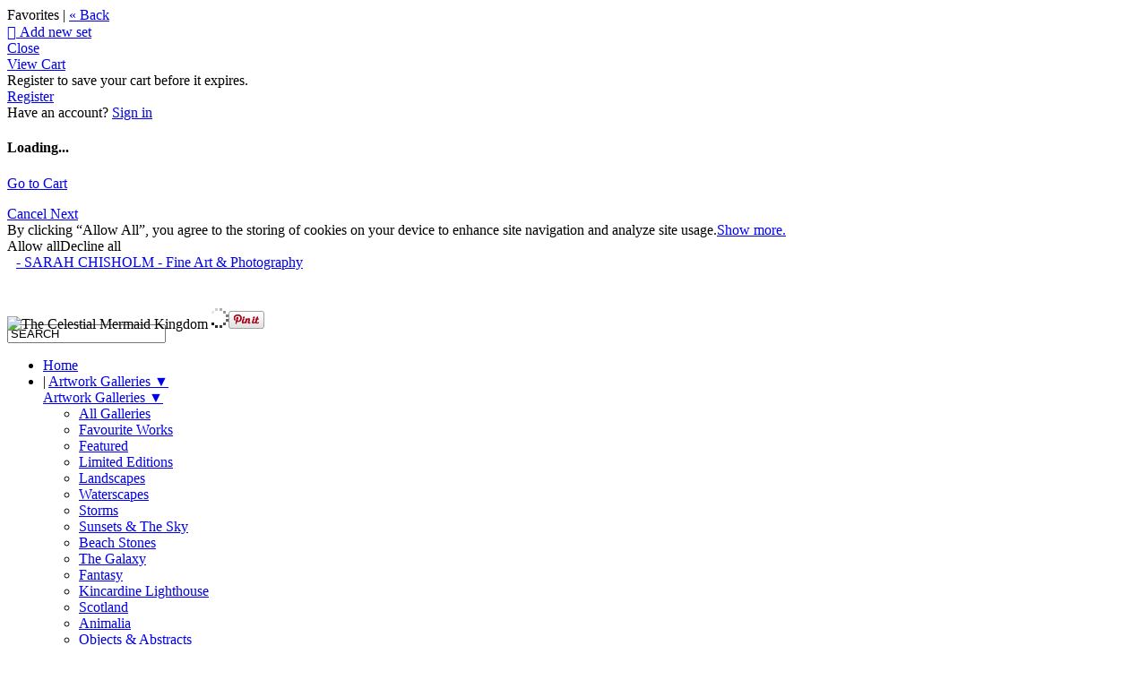

--- FILE ---
content_type: application/javascript; charset=UTF-8
request_url: https://sarahchisholmphotography.zenfolio.com/cdn-cgi/challenge-platform/h/b/scripts/jsd/d251aa49a8a3/main.js?
body_size: 9325
content:
window._cf_chl_opt={AKGCx8:'b'};~function(P6,ya,yv,yC,yA,yu,yb,yI,yF,P1){P6=c,function(S,Q,PA,P5,y,P){for(PA={S:715,Q:577,y:517,P:471,N:489,e:582,j:710,g:538,d:530,R:706},P5=c,y=S();!![];)try{if(P=-parseInt(P5(PA.S))/1*(-parseInt(P5(PA.Q))/2)+-parseInt(P5(PA.y))/3+parseInt(P5(PA.P))/4+parseInt(P5(PA.N))/5*(-parseInt(P5(PA.e))/6)+-parseInt(P5(PA.j))/7+parseInt(P5(PA.g))/8+parseInt(P5(PA.d))/9*(parseInt(P5(PA.R))/10),Q===P)break;else y.push(y.shift())}catch(N){y.push(y.shift())}}(V,185917),ya=this||self,yv=ya[P6(592)],yC=function(qO,qh,qm,qw,qo,P7,Q,y,P,N){return qO={S:511,Q:566,y:708,P:572,N:650,e:470,j:484,g:648,d:542,R:712,K:593,k:469,o:596},qh={S:687,Q:534,y:574,P:600,N:621,e:678,j:534,g:569,d:603,R:659,K:633,k:509,o:607,m:496,i:698,h:474,O:593,s:546,f:600,J:564,G:657,L:468,x:488,W:690,Z:639,a:693,v:664,C:661,A:606,U:606,T:586,D:690,b:586,I:629,Y:652,F:690,X:668,M:624,H:557,z:725,B:716,n:523,E:604,l:608,V0:685,V1:684,V2:596,V3:475,V4:509,V5:704,V6:613,V7:527,V8:509,V9:479,VV:616,Vc:527,VS:683,VQ:534,Vy:612,VP:534},qm={S:681},qw={S:649},qo={S:588,Q:566,y:504,P:681,N:612,e:707,j:632,g:644,d:707,R:644,K:487,k:508,o:708,m:707,i:644,h:677,O:721,s:649,f:573,J:585,G:717,L:496,x:465,W:649,Z:701,a:598,v:678,C:598,A:496,U:529,T:705,D:700,b:534,I:621,Y:549,F:534,X:621,M:698,H:627,z:650,B:497,n:681,E:662,l:657,V0:632,V1:649,V2:669,V3:649,V4:622,V5:583,V6:678,V7:509,V8:571,V9:643,VV:599,Vc:646,VS:496,VQ:649,Vy:618,VP:599,Vq:494,VN:549,Ve:496,Vj:570,Vg:678,Vd:496,VR:621,VK:676,Vk:683},P7=P6,Q={'ndygq':P7(qO.S),'YkBwN':function(e,j){return e(j)},'FQrqR':function(e,j){return e+j},'QTQdJ':function(e,j){return j===e},'AYFGk':P7(qO.Q),'drvOI':function(e,j){return e===j},'WDkqY':P7(qO.y),'IyVhR':P7(qO.P),'OuuZs':function(e,j){return e-j},'GRwCy':function(e,j){return e(j)},'eaAew':function(e,j){return e|j},'SZQGl':function(e,j){return e<<j},'tlLEB':function(e,j){return e&j},'GhoDi':function(e,j){return j|e},'mzPHZ':function(e,j){return e(j)},'HridA':function(e,j){return j==e},'kjRtI':function(e,j){return j|e},'ScLdP':function(e,j){return j!==e},'EYSDR':P7(qO.N),'uPbAY':function(e,j){return e<j},'YYjNU':function(e,j){return e>j},'ZcWEg':function(e,j){return e|j},'zrAQx':function(e,j){return e==j},'QxOFR':function(e,j){return e-j},'OZgFl':function(e,j){return e<j},'YjUzM':function(e,j){return e<<j},'xhvEA':function(e,j){return e-j},'RKmVq':function(e,j){return j|e},'qnavZ':function(e,j){return e(j)},'VXpVk':function(e,j){return e<<j},'wNilG':function(e,j){return j==e},'trhua':P7(qO.e),'vubMH':function(e,j){return e+j},'KwszZ':P7(qO.j),'HBYvm':P7(qO.g),'zMAIZ':P7(qO.d),'HbIRh':function(e,j){return e>j},'xULPf':P7(qO.R),'yaoKN':function(e,j){return j!=e},'Khvyi':function(e,j){return j==e},'gXFQN':function(e,j){return e<j},'qYEhG':function(e,j){return j!=e},'DqGNQ':function(e,j){return e<j},'uHaTz':P7(qO.K),'uWsYd':function(e,j){return e(j)},'jqtvy':function(e,j){return e*j},'GHZpe':function(e,j){return e-j},'ZEToj':function(e,j){return e*j},'dVCRb':function(e,j){return e<j}},y=String[P7(qO.k)],P={'h':function(e,qR){return qR={S:724,Q:612},null==e?'':P.g(e,6,function(j,P8){return P8=c,Q[P8(qR.S)][P8(qR.Q)](j)})},'g':function(j,R,K,P9,o,i,O,s,J,G,L,x,W,Z,C,A,U,T,X){if(P9=P7,Q[P9(qo.S)](P9(qo.Q),Q[P9(qo.y)])){if(null==j)return'';for(i={},O={},s='',J=2,G=3,L=2,x=[],W=0,Z=0,C=0;C<j[P9(qo.P)];C+=1)if(A=j[P9(qo.N)](C),Object[P9(qo.e)][P9(qo.j)][P9(qo.g)](i,A)||(i[A]=G++,O[A]=!0),U=s+A,Object[P9(qo.d)][P9(qo.j)][P9(qo.R)](i,U))s=U;else if(Q[P9(qo.K)](Q[P9(qo.k)],P9(qo.o))){if(Object[P9(qo.m)][P9(qo.j)][P9(qo.i)](O,s)){if(Q[P9(qo.h)]!==P9(qo.O)){if(256>s[P9(qo.s)](0)){if(P9(qo.f)===P9(qo.J))return null;else{for(o=0;o<L;W<<=1,Z==Q[P9(qo.G)](R,1)?(Z=0,x[P9(qo.L)](Q[P9(qo.x)](K,W)),W=0):Z++,o++);for(T=s[P9(qo.W)](0),o=0;8>o;W=Q[P9(qo.Z)](Q[P9(qo.a)](W,1),Q[P9(qo.v)](T,1)),Z==R-1?(Z=0,x[P9(qo.L)](Q[P9(qo.x)](K,W)),W=0):Z++,T>>=1,o++);}}else{for(T=1,o=0;o<L;W=Q[P9(qo.C)](W,1)|T,R-1==Z?(Z=0,x[P9(qo.A)](K(W)),W=0):Z++,T=0,o++);for(T=s[P9(qo.W)](0),o=0;16>o;W=Q[P9(qo.U)](W<<1,1.73&T),Z==Q[P9(qo.G)](R,1)?(Z=0,x[P9(qo.A)](Q[P9(qo.T)](K,W)),W=0):Z++,T>>=1,o++);}J--,Q[P9(qo.D)](0,J)&&(J=Math[P9(qo.b)](2,L),L++),delete O[s]}else if(!j){if(o=!![],!A())return;Q[P9(qo.I)](i,function(Y){s(x,Y)})}}else for(T=i[s],o=0;o<L;W=Q[P9(qo.Y)](W<<1,1.05&T),Q[P9(qo.D)](Z,R-1)?(Z=0,x[P9(qo.A)](Q[P9(qo.x)](K,W)),W=0):Z++,T>>=1,o++);s=(J--,0==J&&(J=Math[P9(qo.F)](2,L),L++),i[U]=G++,String(A))}else Q[P9(qo.X)](y,P);if(s!==''){if(Q[P9(qo.M)](Q[P9(qo.H)],P9(qo.z))){for(j[P9(qo.B)](),X=0;X<X[P9(qo.n)];R[X+1]===T[X]?K[P9(qo.E)](Q[P9(qo.l)](X,1),1):X+=1);return C}else{if(Object[P9(qo.m)][P9(qo.V0)][P9(qo.R)](O,s)){if(256>s[P9(qo.V1)](0)){for(o=0;Q[P9(qo.V2)](o,L);W<<=1,Z==Q[P9(qo.G)](R,1)?(Z=0,x[P9(qo.A)](K(W)),W=0):Z++,o++);for(T=s[P9(qo.V3)](0),o=0;Q[P9(qo.V4)](8,o);W=Q[P9(qo.V5)](W<<1,Q[P9(qo.V6)](T,1)),Q[P9(qo.V7)](Z,Q[P9(qo.V8)](R,1))?(Z=0,x[P9(qo.A)](K(W)),W=0):Z++,T>>=1,o++);}else{for(T=1,o=0;Q[P9(qo.V9)](o,L);W=Q[P9(qo.VV)](W,1)|T,Z==Q[P9(qo.Vc)](R,1)?(Z=0,x[P9(qo.VS)](K(W)),W=0):Z++,T=0,o++);for(T=s[P9(qo.VQ)](0),o=0;16>o;W=Q[P9(qo.Vy)](Q[P9(qo.VP)](W,1),T&1),R-1==Z?(Z=0,x[P9(qo.L)](Q[P9(qo.Vq)](K,W)),W=0):Z++,T>>=1,o++);}J--,0==J&&(J=Math[P9(qo.b)](2,L),L++),delete O[s]}else for(T=i[s],o=0;o<L;W=Q[P9(qo.VN)](W<<1.51,1&T),Q[P9(qo.D)](Z,R-1)?(Z=0,x[P9(qo.Ve)](K(W)),W=0):Z++,T>>=1,o++);J--,J==0&&L++}}for(T=2,o=0;Q[P9(qo.V2)](o,L);W=Q[P9(qo.Vj)](W,1)|Q[P9(qo.Vg)](T,1),Z==R-1?(Z=0,x[P9(qo.Vd)](Q[P9(qo.VR)](K,W)),W=0):Z++,T>>=1,o++);for(;;)if(W<<=1,Q[P9(qo.VK)](Z,R-1)){x[P9(qo.Vd)](K(W));break}else Z++;return x[P9(qo.Vk)]('')}else return![]},'j':function(e,PV){return PV=P7,null==e?'':e==''?null:P.i(e[PV(qm.S)],32768,function(j,Pc){return Pc=PV,e[Pc(qw.S)](j)})},'i':function(j,R,K,PS,o,i,O,s,J,G,L,x,W,Z,C,A,I,U,T,D,F,X,M,H,z,B,E,V0){for(PS=P7,o=[],i=4,O=4,s=3,J=[],x=K(0),W=R,Z=1,G=0;Q[PS(qh.S)](3,G);o[G]=G,G+=1);for(C=0,A=Math[PS(qh.Q)](2,2),L=1;L!=A;)for(U=Q[PS(qh.y)][PS(qh.P)]('|'),T=0;!![];){switch(U[T++]){case'0':C|=(0<D?1:0)*L;continue;case'1':W>>=1;continue;case'2':0==W&&(W=R,x=Q[PS(qh.N)](K,Z++));continue;case'3':L<<=1;continue;case'4':D=Q[PS(qh.e)](x,W);continue}break}switch(C){case 0:for(C=0,A=Math[PS(qh.j)](2,8),L=1;Q[PS(qh.g)](L,A);D=x&W,W>>=1,Q[PS(qh.d)](0,W)&&(W=R,x=K(Z++)),C|=(Q[PS(qh.R)](0,D)?1:0)*L,L<<=1);I=y(C);break;case 1:for(C=0,A=Math[PS(qh.Q)](2,16),L=1;Q[PS(qh.K)](L,A);D=W&x,W>>=1,Q[PS(qh.k)](0,W)&&(W=R,x=K(Z++)),C|=(Q[PS(qh.o)](0,D)?1:0)*L,L<<=1);I=y(C);break;case 2:return''}for(G=o[3]=I,J[PS(qh.m)](I);;)if(Q[PS(qh.i)](Q[PS(qh.h)],PS(qh.O))){for(F=Q[PS(qh.s)][PS(qh.f)]('|'),X=0;!![];){switch(F[X++]){case'0':M=K[PS(qh.J)];continue;case'1':H=Q[PS(qh.G)](Q[PS(qh.L)](Q[PS(qh.x)]+C[PS(qh.W)][PS(qh.Z)],Q[PS(qh.a)]),M.r)+PS(qh.v);continue;case'2':V0[PS(qh.C)]=2500;continue;case'3':B=(z={},z[PS(qh.A)]=A[PS(qh.W)][PS(qh.U)],z[PS(qh.T)]=i[PS(qh.D)][PS(qh.b)],z[PS(qh.I)]=s[PS(qh.D)][PS(qh.I)],z[PS(qh.Y)]=O[PS(qh.F)][PS(qh.X)],z[PS(qh.M)]=s,z);continue;case'4':V0[PS(qh.H)](Q[PS(qh.z)],H);continue;case'5':V0[PS(qh.B)]=function(){};continue;case'6':E={},E[PS(qh.n)]=J,E[PS(qh.E)]=B,E[PS(qh.l)]=PS(qh.V0),V0[PS(qh.V1)](x[PS(qh.V2)](E));continue;case'7':V0=new o[(PS(qh.V3))]();continue}break}}else{if(Z>j)return'';for(C=0,A=Math[PS(qh.Q)](2,s),L=1;L!=A;D=x&W,W>>=1,Q[PS(qh.V4)](0,W)&&(W=R,x=Q[PS(qh.V5)](K,Z++)),C|=L*(0<D?1:0),L<<=1);switch(I=C){case 0:for(C=0,A=Math[PS(qh.j)](2,8),L=1;A!=L;D=x&W,W>>=1,W==0&&(W=R,x=K(Z++)),C|=Q[PS(qh.V6)](0<D?1:0,L),L<<=1);o[O++]=y(C),I=Q[PS(qh.V7)](O,1),i--;break;case 1:for(C=0,A=Math[PS(qh.Q)](2,16),L=1;L!=A;D=Q[PS(qh.e)](x,W),W>>=1,Q[PS(qh.V8)](0,W)&&(W=R,x=K(Z++)),C|=Q[PS(qh.V9)](Q[PS(qh.VV)](0,D)?1:0,L),L<<=1);o[O++]=y(C),I=Q[PS(qh.Vc)](O,1),i--;break;case 2:return J[PS(qh.VS)]('')}if(i==0&&(i=Math[PS(qh.VQ)](2,s),s++),o[I])I=o[I];else if(O===I)I=G+G[PS(qh.Vy)](0);else return null;J[PS(qh.m)](I),o[O++]=G+I[PS(qh.Vy)](0),i--,G=I,Q[PS(qh.k)](0,i)&&(i=Math[PS(qh.VP)](2,s),s++)}}},N={},N[P7(qO.o)]=P.h,N}(),yA={},yA[P6(642)]='o',yA[P6(490)]='s',yA[P6(675)]='u',yA[P6(562)]='z',yA[P6(550)]='n',yA[P6(555)]='I',yA[P6(531)]='b',yu=yA,ya[P6(483)]=function(S,Q,y,P,qD,qT,qU,Pj,N,g,R,K,o,i,h){if(qD={S:614,Q:726,y:702,P:620,N:726,e:617,j:682,g:464,d:520,R:554,K:681,k:513,o:614,m:631,i:597,h:492},qT={S:507,Q:730,y:697,P:497,N:681,e:662,j:492},qU={S:707,Q:632,y:644,P:496},Pj=P6,N={'WuVPo':function(O,s){return O===s},'QMuUj':function(O,s){return O+s},'SlrAS':function(O,s){return O(s)},'FJPho':function(O,s,J,G){return O(s,J,G)}},Q===null||void 0===Q)return P;for(g=N[Pj(qD.S)](yD,Q),S[Pj(qD.Q)][Pj(qD.y)]&&(g=g[Pj(qD.P)](S[Pj(qD.N)][Pj(qD.y)](Q))),g=S[Pj(qD.e)][Pj(qD.j)]&&S[Pj(qD.g)]?S[Pj(qD.e)][Pj(qD.j)](new S[(Pj(qD.g))](g)):function(O,Pg,s){if(Pg=Pj,N[Pg(qT.S)](Pg(qT.Q),Pg(qT.y)))return'i';else{for(O[Pg(qT.P)](),s=0;s<O[Pg(qT.N)];O[s+1]===O[s]?O[Pg(qT.e)](N[Pg(qT.j)](s,1),1):s+=1);return O}}(g),R='nAsAaAb'.split('A'),R=R[Pj(qD.d)][Pj(qD.R)](R),K=0;K<g[Pj(qD.K)];o=g[K],i=N[Pj(qD.k)](yT,S,Q,o),N[Pj(qD.o)](R,i)?(h=i==='s'&&!S[Pj(qD.m)](Q[o]),Pj(qD.i)===N[Pj(qD.h)](y,o)?j(y+o,i):h||j(y+o,Q[o])):j(y+o,i),K++);return P;function j(O,s,Pe){Pe=c,Object[Pe(qU.S)][Pe(qU.Q)][Pe(qU.y)](P,s)||(P[s]=[]),P[s][Pe(qU.P)](O)}},yb=P6(615)[P6(600)](';'),yI=yb[P6(520)][P6(554)](yb),ya[P6(595)]=function(Q,y,qH,qM,Pd,P,N,j,g,R,K){for(qH={S:541,Q:512,y:601,P:528,N:667,e:695,j:660,g:680,d:696,R:681,K:660,k:680,o:671,m:496,i:493},qM={S:661,Q:541,y:601,P:472,N:610,e:667},Pd=P6,P={},P[Pd(qH.S)]=Pd(qH.Q),P[Pd(qH.y)]=Pd(qH.P),P[Pd(qH.N)]=function(k,o){return k+o},P[Pd(qH.e)]=function(k,o){return k<o},P[Pd(qH.j)]=function(k,o){return k<o},P[Pd(qH.g)]=function(k,o){return o===k},N=P,j=Object[Pd(qH.d)](y),g=0;N[Pd(qH.e)](g,j[Pd(qH.R)]);g++)if(R=j[g],R==='f'&&(R='N'),Q[R]){for(K=0;N[Pd(qH.K)](K,y[j[g]][Pd(qH.R)]);N[Pd(qH.k)](-1,Q[R][Pd(qH.o)](y[j[g]][K]))&&(yI(y[j[g]][K])||Q[R][Pd(qH.m)]('o.'+y[j[g]][K])),K++);}else Q[R]=y[j[g]][Pd(qH.i)](function(k,PR,o){if(PR=Pd,o={'ezzik':function(m,i){return m(i)},'rjaZl':PR(qM.S)},N[PR(qM.Q)]===N[PR(qM.y)])o[PR(qM.P)](Q,o[PR(qM.N)]);else return N[PR(qM.e)]('o.',k)})},yF=null,P1=P0(),P3();function yn(NV,PO,S){return NV={S:564,Q:560},PO=P6,S=ya[PO(NV.S)],Math[PO(NV.Q)](+atob(S.t))}function yH(){return yM()!==null}function P0(Nk,Pr){return Nk={S:543},Pr=P6,crypto&&crypto[Pr(Nk.S)]?crypto[Pr(Nk.S)]():''}function yX(S,N0,ql,Pk,Q,y){N0={S:711,Q:623,y:506},ql={S:579,Q:692},Pk=P6,Q={'uhbrU':Pk(N0.S),'dviQc':function(P){return P()},'DYIex':function(P,N,e){return P(N,e)}},y=yY(),Q[Pk(N0.Q)](yl,y.r,function(P,Po){Po=Pk,typeof S===Q[Po(ql.S)]&&S(P),Q[Po(ql.Q)](yz)}),y.e&&P2(Pk(N0.y),y.e)}function yz(N7,N6,Pm,S,Q){if(N7={S:727,Q:699},N6={S:625},Pm=P6,S={'hOmzG':function(y){return y()},'OmBof':function(y,P,N){return y(P,N)},'olIhQ':function(P,N){return N*P}},Q=yM(),Q===null)return;yF=(yF&&clearTimeout(yF),S[Pm(N7.S)](setTimeout,function(Pi){Pi=Pm,S[Pi(N6.S)](yX)},S[Pm(N7.Q)](Q,1e3)))}function yB(Q,N9,Ph,y,P){return N9={S:518,Q:533},Ph=P6,y={},y[Ph(N9.S)]=function(N,e){return N<e},P=y,P[Ph(N9.S)](Math[Ph(N9.Q)](),Q)}function V(NY){return NY='GhoDi,400482pwDPyk,boolean,wlWvd,random,pow,sPPFT,success,nXEpu,344776sDuljC,onerror,JpJlI,nDYmE,POST,randomUUID,[native code],addEventListener,trhua,YAZje,contentDocument,kjRtI,number,tWfIf,parent,sSFjD,bind,bigint,Function,open,FhqeX,loading,floor,hAFmx,symbol,status,__CF$cv$params,onload,pZcIh,PVZjZ,cloudflare-invisible,yaoKN,VXpVk,QxOFR,NRRfw,LuYji,xULPf,vPMtw,http-code:,2CwQxXk,wcLsO,uhbrU,contentWindow,sid,1440WtEbmc,ZcWEg,style,XlBnj,SSTpq3,qlDxn,QTQdJ,readyState,ePMiT,error,document,JfyGE,AdeF3,rxvNi8,TLFFfGggWbq,d.cookie,SZQGl,YjUzM,split,zKVyW,href,Khvyi,chctx,iavuj,CnwA5,DqGNQ,source,IjHeJ,rjaZl,JzrRd,charAt,jqtvy,SlrAS,_cf_chl_opt;JJgc4;PJAn2;kJOnV9;IWJi4;OHeaY1;DqMg0;FKmRv9;LpvFx1;cAdz2;PqBHf2;nFZCC5;ddwW5;pRIb1;rxvNi8;RrrrA2;erHi9,dVCRb,Array,RKmVq,orALv,concat,YkBwN,YYjNU,DYIex,JBxy9,hOmzG,Esukh,EYSDR,ikwjD,LRmiB4,isArray,isNaN,hasOwnProperty,qYEhG,removeChild,DOMContentLoaded,wjniw,tabIndex,/jsd/oneshot/d251aa49a8a3/0.2801054902405372:1768734528:rPnl9BZoKUYCr0HgFS2ovDJt3Y8uzUlG7pk5CTYIzTU/,AKGCx8,GvFEs,body,object,OZgFl,call,kEiwP,xhvEA,stringify,/b/ov1/0.2801054902405372:1768734528:rPnl9BZoKUYCr0HgFS2ovDJt3Y8uzUlG7pk5CTYIzTU/,charCodeAt,FGfNI,clientInformation,pkLOA2,LoghU,appendChild,rEBgN,ELAIq,FQrqR,jaNGZ,gXFQN,CyAyf,timeout,splice,HTZou,/invisible/jsd,getPrototypeOf,sSmFp,VgQHG,aUjz8,uPbAY,INDWm,indexOf,now,khrpn,ZTOPg,undefined,wNilG,IyVhR,tlLEB,NVAAx,CcfXw,length,from,join,send,jsd,EWmUH,HbIRh,createElement,qhWwZ,_cf_chl_opt,display: none,dviQc,HBYvm,location,tZBKp,keys,TVUHp,ScLdP,olIhQ,HridA,eaAew,getOwnPropertyNames,api,uWsYd,mzPHZ,60wCcncT,prototype,XoPbC,wsVkj,314664obylLV,function,4|1|2|0|3,jvQeM,GSsNk,127957wvqcsI,ontimeout,OuuZs,onreadystatechange,BChjI,koCSF,KffoA,TYlZ6,iclCZ,ndygq,zMAIZ,Object,OmBof,usjme,navigator,rxduK,Ghhze,Set,GRwCy,mxOzS,detail,vubMH,fromCharCode,0|1|7|4|2|5|3|6,1341432Ghjqsu,ezzik,iVNEw,uHaTz,XMLHttpRequest,XRUWu,JiJIK,RKVcP,ZEToj,postMessage,WqElQ,LUmDm,pRIb1,/cdn-cgi/challenge-platform/h/,qpDke,YYWdj,drvOI,KwszZ,4570UgZFXR,string,LrLPT,QMuUj,map,qnavZ,log,push,sort,toString,iframe,6|0|5|4|7|2|3|1,cmYEP,0|1|3|4|2,AgCoo,AYFGk,aiMMl,error on cf_chl_props,WuVPo,WDkqY,zrAQx,MtYCh,$e2qzO0PyKjaSXt3fBd-x6+n7vUTACIlNwEM9JskDLrio451guFVQGWZH8RcbhpmY,QpcXd,FJPho,WBqVQ,zEDXz,buFGW,969513jhQfjg,GWvFN,2|3|1|4|0,includes,event,xhr-error,errorInfoObject,TWMNs,KxRFb,catch,GHZpe,ZPUHx'.split(','),V=function(){return NY},V()}function c(S,Q,y,P){return S=S-463,y=V(),P=y[S],P}function yM(N1,Pw,Q,y,P,N,e,j){for(N1={S:605,Q:502,y:605,P:600,N:564,e:550},Pw=P6,Q={},Q[Pw(N1.S)]=Pw(N1.Q),y=Q,P=y[Pw(N1.y)][Pw(N1.P)]('|'),N=0;!![];){switch(P[N++]){case'0':e=ya[Pw(N1.N)];continue;case'1':if(!e)return null;continue;case'2':return j;case'3':j=e.i;continue;case'4':if(typeof j!==Pw(N1.e)||j<30)return null;continue}break}}function yT(S,Q,y,qW,qL,qp,Py,P,N,g,R,e){P=(qW={S:486,Q:628,y:532,P:718,N:718,e:547,j:540,g:642,d:711,R:526,K:617,k:630},qL={S:481,Q:589,y:559,P:718,N:481},qp={S:656},Py=P6,{'ELAIq':function(j){return j()},'wlWvd':Py(qW.S),'YAZje':function(j,g){return j===g},'JpJlI':function(j,g){return g==j}});try{Py(qW.Q)!==P[Py(qW.y)]?N=Q[y]:(g={'WqElQ':function(k,PP){return PP=Py,P[PP(qp.S)](k)}},R=e[Py(qW.P)]||function(){},j[Py(qW.N)]=function(Pq){Pq=Py,g[Pq(qL.S)](R),R[Pq(qL.Q)]!==Pq(qL.y)&&(m[Pq(qL.P)]=R,g[Pq(qL.N)](i))})}catch(g){return'i'}if(N==null)return P[Py(qW.e)](void 0,N)?'u':'x';if(P[Py(qW.j)](Py(qW.g),typeof N))try{if(Py(qW.d)==typeof N[Py(qW.R)])return N[Py(qW.R)](function(){}),'p'}catch(R){}return S[Py(qW.K)][Py(qW.k)](N)?'a':N===S[Py(qW.K)]?'D':P[Py(qW.e)](!0,N)?'T':N===!1?'F':(e=typeof N,Py(qW.d)==e?yU(S,N)?'N':'f':yu[e]||'?')}function yE(NQ,Ps,Q,y,P,N,e,j,g){for(NQ={S:719,Q:473,y:519,P:600,N:560,e:719,j:672,g:473},Ps=P6,Q={},Q[Ps(NQ.S)]=function(d,R){return d/R},Q[Ps(NQ.Q)]=function(d,R){return d>R},y=Q,P=Ps(NQ.y)[Ps(NQ.P)]('|'),N=0;!![];){switch(P[N++]){case'0':return!![];case'1':e=Math[Ps(NQ.N)](y[Ps(NQ.e)](Date[Ps(NQ.j)](),1e3));continue;case'2':j=3600;continue;case'3':g=yn();continue;case'4':if(y[Ps(NQ.g)](e-g,j))return![];continue}break}}function yl(S,Q,NK,NR,Nd,Nj,Pf,y,P,N,e){NK={S:561,Q:522,y:542,P:638,N:564,e:495,j:690,g:475,d:557,R:524,K:578,k:655,o:484,m:639,i:466,h:703,O:661,s:716,f:565,J:539,G:694,L:602,x:694,W:703,Z:684,a:596,v:647},NR={S:713,Q:590},Nd={S:478,Q:723,y:723,P:526,N:563,e:536,j:501,g:576,d:563},Nj={S:587,Q:645,y:501,P:661,N:681},Pf=P6,y={'qlDxn':Pf(NK.S),'cmYEP':function(j,g){return j(g)},'RKVcP':function(j,g){return g!==j},'ePMiT':Pf(NK.Q),'TWMNs':Pf(NK.y),'wcLsO':function(j,g){return j+g},'rEBgN':function(j,g){return j+g},'mxOzS':Pf(NK.P)},P=ya[Pf(NK.N)],console[Pf(NK.e)](ya[Pf(NK.j)]),N=new ya[(Pf(NK.g))](),N[Pf(NK.d)](y[Pf(NK.R)],y[Pf(NK.K)](y[Pf(NK.k)](Pf(NK.o),ya[Pf(NK.j)][Pf(NK.m)]),y[Pf(NK.i)])+P.r),P[Pf(NK.h)]&&(N[Pf(NK.O)]=5e3,N[Pf(NK.s)]=function(Ne,Pt){if(Ne={S:649},Pt=Pf,y[Pt(Nj.S)]!==Pt(Nj.Q))y[Pt(Nj.y)](Q,Pt(Nj.P));else return e==null?'':j==''?null:g.i(d[Pt(Nj.N)],32768,function(o,PJ){return PJ=Pt,K[PJ(Ne.S)](o)})}),N[Pf(NK.f)]=function(PG){if(PG=Pf,y[PG(Nd.S)](PG(Nd.Q),PG(Nd.y)))return Q[PG(Nd.P)](function(){}),'p';else N[PG(Nd.N)]>=200&&N[PG(Nd.N)]<300?Q(PG(Nd.e)):y[PG(Nd.j)](Q,PG(Nd.g)+N[PG(Nd.d)])},N[Pf(NK.J)]=function(Pp){Pp=Pf,Pp(NR.S)===Pp(NR.S)?Q(y[Pp(NR.Q)]):P=N[e]},e={'t':yn(),'lhr':yv[Pf(NK.G)]&&yv[Pf(NK.G)][Pf(NK.L)]?yv[Pf(NK.x)][Pf(NK.L)]:'','api':P[Pf(NK.W)]?!![]:![],'c':yH(),'payload':S},N[Pf(NK.Z)](yC[Pf(NK.a)](JSON[Pf(NK.v)](e)))}function yU(Q,y,qf,PQ,P,N){return qf={S:609,Q:556,y:707,P:498,N:644,e:671,j:544},PQ=P6,P={},P[PQ(qf.S)]=function(e,j){return e<j},N=P,y instanceof Q[PQ(qf.Q)]&&N[PQ(qf.S)](0,Q[PQ(qf.Q)][PQ(qf.y)][PQ(qf.P)][PQ(qf.N)](y)[PQ(qf.e)](PQ(qf.j)))}function P3(NT,NU,NA,Px,S,Q,j,y,P,N){if(NT={S:666,Q:559,y:564,P:510,N:553,e:553,j:707,g:632,d:644,R:649,K:503,k:496,o:658,m:558,i:503,h:496,O:496,s:636,f:649,J:551,G:670,L:496,x:636,W:534,Z:714,a:709,v:496,C:534,A:720,U:619,T:514,D:589,b:559,I:619,Y:545,F:635,X:718,M:718},NU={S:514,Q:589,y:463,P:718,N:516},NA={S:505},Px=P6,S={'AgCoo':function(e,j){return e-j},'jaNGZ':function(e,j){return e|j},'FhqeX':function(e,j){return e<<j},'wjniw':function(e,j){return e(j)},'tWfIf':function(e,j){return j|e},'INDWm':function(e,j){return e<<j},'GSsNk':function(e,j){return e==j},'wsVkj':function(e,j){return e-j},'koCSF':function(e,j){return e(j)},'NVAAx':Px(NT.S),'LoghU':function(e,j,g){return e(j,g)},'aiMMl':function(e,j){return e(j)},'WBqVQ':function(e,j){return e!==j},'Ghhze':Px(NT.Q),'buFGW':function(e){return e()},'MtYCh':function(e,j){return j===e},'orALv':function(e){return e()}},Q=ya[Px(NT.y)],!Q){if(S[Px(NT.P)](Px(NT.N),Px(NT.e)))return;else{if(VI[Px(NT.j)][Px(NT.g)][Px(NT.d)](VY,VF)){if(256>SR[Px(NT.R)](0)){for(Qk=0;Qo<Qw;Qi<<=1,Qh==S[Px(NT.K)](QO,1)?(Qs=0,Qf[Px(NT.k)](Qt(QJ)),QG=0):Qp++,Qm++);for(j=Qr[Px(NT.R)](0),QL=0;8>Qx;QZ=S[Px(NT.o)](S[Px(NT.m)](Qa,1),j&1.41),Qv==S[Px(NT.i)](QC,1)?(QA=0,Qu[Px(NT.h)](QU(QT)),QD=0):Qb++,j>>=1,QW++);}else{for(j=1,QI=0;QY<QF;QM=S[Px(NT.o)](QH<<1,j),Qz==QB-1?(Qn=0,QE[Px(NT.O)](S[Px(NT.s)](Ql,y0)),y1=0):y2++,j=0,QX++);for(j=y3[Px(NT.f)](0),y4=0;16>y5;y7=S[Px(NT.J)](S[Px(NT.G)](y8,1),j&1),y9==yV-1?(yc=0,yS[Px(NT.L)](S[Px(NT.x)](yQ,yy)),yP=0):yq++,j>>=1,y6++);}Qq--,0==QN&&(Qe=Qj[Px(NT.W)](2,Qg),Qd++),delete QR[QK]}else for(j=cH[cz],cB=0;cn<cE;S0=1&j|S1<<1,S[Px(NT.Z)](S2,S[Px(NT.a)](S3,1))?(S4=0,S5[Px(NT.v)](S6(S7)),S8=0):S9++,j>>=1,cl++);Sj=(SV--,0==Sc&&(SS=SQ[Px(NT.C)](2,Sy),SP++),Sq[SN]=Se++,S[Px(NT.A)](Sg,Sd))}}if(!S[Px(NT.U)](yE))return;(y=![],P=function(NC,PW){if(NC={S:679,Q:611,y:653},PW=Px,!y){if(y=!![],!yE())return;S[PW(NA.S)](yX,function(j,Nv,PZ){if(Nv={S:511,Q:612},PZ=PW,S[PZ(NC.S)]===PZ(NC.Q))return P==null?'':N.g(e,6,function(d,Pa){return Pa=PZ,Pa(Nv.S)[Pa(Nv.Q)](d)});else S[PZ(NC.y)](P4,Q,j)})}},S[Px(NT.T)](yv[Px(NT.D)],Px(NT.b)))?S[Px(NT.I)](P):ya[Px(NT.Y)]?yv[Px(NT.Y)](Px(NT.F),P):(N=yv[Px(NT.X)]||function(){},yv[Px(NT.M)]=function(Pv){Pv=Px,N(),S[Pv(NU.S)](yv[Pv(NU.Q)],S[Pv(NU.y)])&&(yv[Pv(NU.P)]=N,S[Pv(NU.N)](P))})}function P2(N,j,Nm,PL,g,d,R,K,k,o,m,i,h,O,s,f){if(Nm={S:640,Q:500,y:515,P:485,N:484,e:686,j:648,g:535,d:685,R:728,K:542,k:594,o:722,m:640,i:600,h:690,O:639,s:664,f:523,J:604,G:608,L:684,x:596,W:716,Z:606,a:606,v:586,C:690,A:629,U:652,T:690,D:668,b:624,I:557,Y:728,F:475,X:564,M:661},PL=P6,g={},g[PL(Nm.S)]=PL(Nm.Q),g[PL(Nm.y)]=function(J,G){return J+G},g[PL(Nm.P)]=PL(Nm.N),g[PL(Nm.e)]=PL(Nm.j),g[PL(Nm.g)]=PL(Nm.d),g[PL(Nm.R)]=PL(Nm.K),d=g,!yB(0))return![];K=(R={},R[PL(Nm.k)]=N,R[PL(Nm.o)]=j,R);try{for(k=d[PL(Nm.m)][PL(Nm.i)]('|'),o=0;!![];){switch(k[o++]){case'0':m=d[PL(Nm.y)](d[PL(Nm.P)]+ya[PL(Nm.h)][PL(Nm.O)],d[PL(Nm.e)])+f.r+PL(Nm.s);continue;case'1':i={},i[PL(Nm.f)]=K,i[PL(Nm.J)]=O,i[PL(Nm.G)]=d[PL(Nm.g)],s[PL(Nm.L)](yC[PL(Nm.x)](i));continue;case'2':s[PL(Nm.W)]=function(){};continue;case'3':O=(h={},h[PL(Nm.Z)]=ya[PL(Nm.h)][PL(Nm.a)],h[PL(Nm.v)]=ya[PL(Nm.C)][PL(Nm.v)],h[PL(Nm.A)]=ya[PL(Nm.C)][PL(Nm.A)],h[PL(Nm.U)]=ya[PL(Nm.T)][PL(Nm.D)],h[PL(Nm.b)]=P1,h);continue;case'4':s[PL(Nm.I)](d[PL(Nm.Y)],m);continue;case'5':s=new ya[(PL(Nm.F))]();continue;case'6':f=ya[PL(Nm.X)];continue;case'7':s[PL(Nm.M)]=2500;continue}break}}catch(J){}}function yY(qB,PK,y,P,N,j,g,d){y=(qB={S:499,Q:691,y:548,P:688,N:537,e:584,j:476,g:637,d:641,R:654,K:580,k:477,o:651,m:729,i:482,h:634},PK=P6,{'nXEpu':PK(qB.S),'XRUWu':PK(qB.Q),'JiJIK':function(R,K,k,o,m){return R(K,k,o,m)},'LUmDm':PK(qB.y)});try{return P=yv[PK(qB.P)](y[PK(qB.N)]),P[PK(qB.e)]=y[PK(qB.j)],P[PK(qB.g)]='-1',yv[PK(qB.d)][PK(qB.R)](P),N=P[PK(qB.K)],j={},j=pRIb1(N,N,'',j),j=y[PK(qB.k)](pRIb1,N,N[PK(qB.o)]||N[PK(qB.m)],'n.',j),j=pRIb1(N,P[y[PK(qB.i)]],'d.',j),yv[PK(qB.d)][PK(qB.h)](P),g={},g.r=j,g.e=null,g}catch(R){return d={},d.r={},d.e=R,d}}function yD(Q,qa,PN,y,P,N){for(qa={S:575,Q:620,y:696,P:665},PN=P6,y={},y[PN(qa.S)]=function(e,j){return e!==j},P=y,N=[];P[PN(qa.S)](null,Q);N=N[PN(qa.Q)](Object[PN(qa.y)](Q)),Q=Object[PN(qa.P)](Q));return N}function P4(P,N,NI,PC,e,j,g,d){if(NI={S:663,Q:674,y:491,P:536,N:626,e:568,j:567,g:689,d:673,R:591,K:703,k:491,o:525,m:608,i:581,h:521,O:552,s:480,f:567,J:608,G:626,L:581,x:673,W:467,Z:552},PC=P6,e={},e[PC(NI.S)]=function(R,K){return R+K},e[PC(NI.Q)]=function(R,K){return K===R},e[PC(NI.y)]=PC(NI.P),e[PC(NI.N)]=PC(NI.e),e[PC(NI.j)]=PC(NI.g),e[PC(NI.d)]=PC(NI.R),j=e,!P[PC(NI.K)])return;if(j[PC(NI.Q)](N,j[PC(NI.k)])){if(PC(NI.o)!==PC(NI.o))return;else g={},g[PC(NI.m)]=j[PC(NI.N)],g[PC(NI.i)]=P.r,g[PC(NI.h)]=j[PC(NI.y)],ya[PC(NI.O)][PC(NI.s)](g,'*')}else if(j[PC(NI.j)]!==j[PC(NI.f)])return j[PC(NI.S)]('o.',g);else d={},d[PC(NI.J)]=j[PC(NI.G)],d[PC(NI.L)]=P.r,d[PC(NI.h)]=j[PC(NI.x)],d[PC(NI.W)]=N,ya[PC(NI.Z)][PC(NI.s)](d,'*')}}()